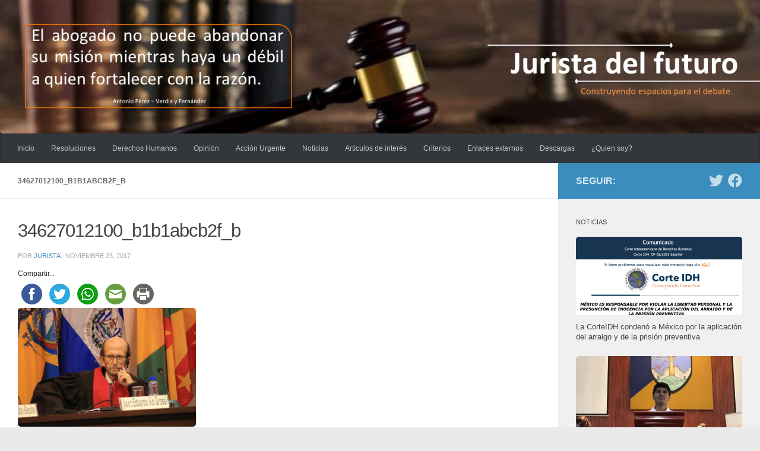

--- FILE ---
content_type: text/html; charset=UTF-8
request_url: http://juristadelfuturo.org/eduardo-ferrer-mac-gregor-poisot-mexico-elegido-presidente-la-corte-idh/34627012100_b1b1abcb2f_b/
body_size: 18727
content:
<!DOCTYPE html>
<html class="no-js" lang="es">
<head>
  <meta charset="UTF-8">
  <meta name="viewport" content="width=device-width, initial-scale=1.0">
  <link rel="profile" href="https://gmpg.org/xfn/11" />
  <link rel="pingback" href="http://juristadelfuturo.org/xmlrpc.php">

  <meta name='robots' content='index, follow, max-image-preview:large, max-snippet:-1, max-video-preview:-1' />
<script>document.documentElement.className = document.documentElement.className.replace("no-js","js");</script>

	<!-- This site is optimized with the Yoast SEO plugin v23.5 - https://yoast.com/wordpress/plugins/seo/ -->
	<title>34627012100_b1b1abcb2f_b - Jurista del futuro</title>
	<link rel="canonical" href="http://juristadelfuturo.org/eduardo-ferrer-mac-gregor-poisot-mexico-elegido-presidente-la-corte-idh/34627012100_b1b1abcb2f_b/" />
	<meta property="og:locale" content="es_ES" />
	<meta property="og:type" content="article" />
	<meta property="og:title" content="34627012100_b1b1abcb2f_b - Jurista del futuro" />
	<meta property="og:description" content="Compartir...FacebookTwitterWhatsappEmailPrint" />
	<meta property="og:url" content="http://juristadelfuturo.org/eduardo-ferrer-mac-gregor-poisot-mexico-elegido-presidente-la-corte-idh/34627012100_b1b1abcb2f_b/" />
	<meta property="og:site_name" content="Jurista del futuro" />
	<meta property="og:image" content="http://juristadelfuturo.org/eduardo-ferrer-mac-gregor-poisot-mexico-elegido-presidente-la-corte-idh/34627012100_b1b1abcb2f_b" />
	<meta property="og:image:width" content="1024" />
	<meta property="og:image:height" content="683" />
	<meta property="og:image:type" content="image/jpeg" />
	<meta name="twitter:card" content="summary_large_image" />
	<script type="application/ld+json" class="yoast-schema-graph">{"@context":"https://schema.org","@graph":[{"@type":"WebPage","@id":"http://juristadelfuturo.org/eduardo-ferrer-mac-gregor-poisot-mexico-elegido-presidente-la-corte-idh/34627012100_b1b1abcb2f_b/","url":"http://juristadelfuturo.org/eduardo-ferrer-mac-gregor-poisot-mexico-elegido-presidente-la-corte-idh/34627012100_b1b1abcb2f_b/","name":"34627012100_b1b1abcb2f_b - Jurista del futuro","isPartOf":{"@id":"http://juristadelfuturo.org/#website"},"primaryImageOfPage":{"@id":"http://juristadelfuturo.org/eduardo-ferrer-mac-gregor-poisot-mexico-elegido-presidente-la-corte-idh/34627012100_b1b1abcb2f_b/#primaryimage"},"image":{"@id":"http://juristadelfuturo.org/eduardo-ferrer-mac-gregor-poisot-mexico-elegido-presidente-la-corte-idh/34627012100_b1b1abcb2f_b/#primaryimage"},"thumbnailUrl":"http://juristadelfuturo.org/wp-content/uploads/2017/11/34627012100_b1b1abcb2f_b.jpg","datePublished":"2017-11-23T02:11:09+00:00","dateModified":"2017-11-23T02:11:09+00:00","breadcrumb":{"@id":"http://juristadelfuturo.org/eduardo-ferrer-mac-gregor-poisot-mexico-elegido-presidente-la-corte-idh/34627012100_b1b1abcb2f_b/#breadcrumb"},"inLanguage":"es","potentialAction":[{"@type":"ReadAction","target":["http://juristadelfuturo.org/eduardo-ferrer-mac-gregor-poisot-mexico-elegido-presidente-la-corte-idh/34627012100_b1b1abcb2f_b/"]}]},{"@type":"ImageObject","inLanguage":"es","@id":"http://juristadelfuturo.org/eduardo-ferrer-mac-gregor-poisot-mexico-elegido-presidente-la-corte-idh/34627012100_b1b1abcb2f_b/#primaryimage","url":"http://juristadelfuturo.org/wp-content/uploads/2017/11/34627012100_b1b1abcb2f_b.jpg","contentUrl":"http://juristadelfuturo.org/wp-content/uploads/2017/11/34627012100_b1b1abcb2f_b.jpg","width":1024,"height":683},{"@type":"BreadcrumbList","@id":"http://juristadelfuturo.org/eduardo-ferrer-mac-gregor-poisot-mexico-elegido-presidente-la-corte-idh/34627012100_b1b1abcb2f_b/#breadcrumb","itemListElement":[{"@type":"ListItem","position":1,"name":"Portada","item":"http://juristadelfuturo.org/"},{"@type":"ListItem","position":2,"name":"Eduardo Ferrer Mac-Gregor Poisot (México) es elegido Presidente de la Corte IDH","item":"http://juristadelfuturo.org/eduardo-ferrer-mac-gregor-poisot-mexico-elegido-presidente-la-corte-idh/"},{"@type":"ListItem","position":3,"name":"34627012100_b1b1abcb2f_b"}]},{"@type":"WebSite","@id":"http://juristadelfuturo.org/#website","url":"http://juristadelfuturo.org/","name":"Jurista del futuro","description":"Construyendo espacios para el debate...","potentialAction":[{"@type":"SearchAction","target":{"@type":"EntryPoint","urlTemplate":"http://juristadelfuturo.org/?s={search_term_string}"},"query-input":{"@type":"PropertyValueSpecification","valueRequired":true,"valueName":"search_term_string"}}],"inLanguage":"es"}]}</script>
	<!-- / Yoast SEO plugin. -->


<link rel='dns-prefetch' href='//w.sharethis.com' />
<link rel="alternate" type="application/rss+xml" title="Jurista del futuro &raquo; Feed" href="http://juristadelfuturo.org/feed/" />
<link rel="alternate" type="application/rss+xml" title="Jurista del futuro &raquo; Feed de los comentarios" href="http://juristadelfuturo.org/comments/feed/" />
<link rel="alternate" type="application/rss+xml" title="Jurista del futuro &raquo; Comentario 34627012100_b1b1abcb2f_b del feed" href="http://juristadelfuturo.org/eduardo-ferrer-mac-gregor-poisot-mexico-elegido-presidente-la-corte-idh/34627012100_b1b1abcb2f_b/feed/" />
		<!-- This site uses the Google Analytics by ExactMetrics plugin v8.1.0 - Using Analytics tracking - https://www.exactmetrics.com/ -->
		<!-- Nota: ExactMetrics no está actualmente configurado en este sitio. El dueño del sitio necesita identificarse usando su cuenta de Google Analytics en el panel de ajustes de ExactMetrics. -->
					<!-- No tracking code set -->
				<!-- / Google Analytics by ExactMetrics -->
		<script type="text/javascript">
/* <![CDATA[ */
window._wpemojiSettings = {"baseUrl":"https:\/\/s.w.org\/images\/core\/emoji\/15.0.3\/72x72\/","ext":".png","svgUrl":"https:\/\/s.w.org\/images\/core\/emoji\/15.0.3\/svg\/","svgExt":".svg","source":{"concatemoji":"http:\/\/juristadelfuturo.org\/wp-includes\/js\/wp-emoji-release.min.js?ver=6.6.4"}};
/*! This file is auto-generated */
!function(i,n){var o,s,e;function c(e){try{var t={supportTests:e,timestamp:(new Date).valueOf()};sessionStorage.setItem(o,JSON.stringify(t))}catch(e){}}function p(e,t,n){e.clearRect(0,0,e.canvas.width,e.canvas.height),e.fillText(t,0,0);var t=new Uint32Array(e.getImageData(0,0,e.canvas.width,e.canvas.height).data),r=(e.clearRect(0,0,e.canvas.width,e.canvas.height),e.fillText(n,0,0),new Uint32Array(e.getImageData(0,0,e.canvas.width,e.canvas.height).data));return t.every(function(e,t){return e===r[t]})}function u(e,t,n){switch(t){case"flag":return n(e,"\ud83c\udff3\ufe0f\u200d\u26a7\ufe0f","\ud83c\udff3\ufe0f\u200b\u26a7\ufe0f")?!1:!n(e,"\ud83c\uddfa\ud83c\uddf3","\ud83c\uddfa\u200b\ud83c\uddf3")&&!n(e,"\ud83c\udff4\udb40\udc67\udb40\udc62\udb40\udc65\udb40\udc6e\udb40\udc67\udb40\udc7f","\ud83c\udff4\u200b\udb40\udc67\u200b\udb40\udc62\u200b\udb40\udc65\u200b\udb40\udc6e\u200b\udb40\udc67\u200b\udb40\udc7f");case"emoji":return!n(e,"\ud83d\udc26\u200d\u2b1b","\ud83d\udc26\u200b\u2b1b")}return!1}function f(e,t,n){var r="undefined"!=typeof WorkerGlobalScope&&self instanceof WorkerGlobalScope?new OffscreenCanvas(300,150):i.createElement("canvas"),a=r.getContext("2d",{willReadFrequently:!0}),o=(a.textBaseline="top",a.font="600 32px Arial",{});return e.forEach(function(e){o[e]=t(a,e,n)}),o}function t(e){var t=i.createElement("script");t.src=e,t.defer=!0,i.head.appendChild(t)}"undefined"!=typeof Promise&&(o="wpEmojiSettingsSupports",s=["flag","emoji"],n.supports={everything:!0,everythingExceptFlag:!0},e=new Promise(function(e){i.addEventListener("DOMContentLoaded",e,{once:!0})}),new Promise(function(t){var n=function(){try{var e=JSON.parse(sessionStorage.getItem(o));if("object"==typeof e&&"number"==typeof e.timestamp&&(new Date).valueOf()<e.timestamp+604800&&"object"==typeof e.supportTests)return e.supportTests}catch(e){}return null}();if(!n){if("undefined"!=typeof Worker&&"undefined"!=typeof OffscreenCanvas&&"undefined"!=typeof URL&&URL.createObjectURL&&"undefined"!=typeof Blob)try{var e="postMessage("+f.toString()+"("+[JSON.stringify(s),u.toString(),p.toString()].join(",")+"));",r=new Blob([e],{type:"text/javascript"}),a=new Worker(URL.createObjectURL(r),{name:"wpTestEmojiSupports"});return void(a.onmessage=function(e){c(n=e.data),a.terminate(),t(n)})}catch(e){}c(n=f(s,u,p))}t(n)}).then(function(e){for(var t in e)n.supports[t]=e[t],n.supports.everything=n.supports.everything&&n.supports[t],"flag"!==t&&(n.supports.everythingExceptFlag=n.supports.everythingExceptFlag&&n.supports[t]);n.supports.everythingExceptFlag=n.supports.everythingExceptFlag&&!n.supports.flag,n.DOMReady=!1,n.readyCallback=function(){n.DOMReady=!0}}).then(function(){return e}).then(function(){var e;n.supports.everything||(n.readyCallback(),(e=n.source||{}).concatemoji?t(e.concatemoji):e.wpemoji&&e.twemoji&&(t(e.twemoji),t(e.wpemoji)))}))}((window,document),window._wpemojiSettings);
/* ]]> */
</script>
<style id='wp-emoji-styles-inline-css' type='text/css'>

	img.wp-smiley, img.emoji {
		display: inline !important;
		border: none !important;
		box-shadow: none !important;
		height: 1em !important;
		width: 1em !important;
		margin: 0 0.07em !important;
		vertical-align: -0.1em !important;
		background: none !important;
		padding: 0 !important;
	}
</style>
<link rel='stylesheet' id='wp-block-library-css' href='http://juristadelfuturo.org/wp-includes/css/dist/block-library/style.min.css?ver=6.6.4' type='text/css' media='all' />
<style id='classic-theme-styles-inline-css' type='text/css'>
/*! This file is auto-generated */
.wp-block-button__link{color:#fff;background-color:#32373c;border-radius:9999px;box-shadow:none;text-decoration:none;padding:calc(.667em + 2px) calc(1.333em + 2px);font-size:1.125em}.wp-block-file__button{background:#32373c;color:#fff;text-decoration:none}
</style>
<style id='global-styles-inline-css' type='text/css'>
:root{--wp--preset--aspect-ratio--square: 1;--wp--preset--aspect-ratio--4-3: 4/3;--wp--preset--aspect-ratio--3-4: 3/4;--wp--preset--aspect-ratio--3-2: 3/2;--wp--preset--aspect-ratio--2-3: 2/3;--wp--preset--aspect-ratio--16-9: 16/9;--wp--preset--aspect-ratio--9-16: 9/16;--wp--preset--color--black: #000000;--wp--preset--color--cyan-bluish-gray: #abb8c3;--wp--preset--color--white: #ffffff;--wp--preset--color--pale-pink: #f78da7;--wp--preset--color--vivid-red: #cf2e2e;--wp--preset--color--luminous-vivid-orange: #ff6900;--wp--preset--color--luminous-vivid-amber: #fcb900;--wp--preset--color--light-green-cyan: #7bdcb5;--wp--preset--color--vivid-green-cyan: #00d084;--wp--preset--color--pale-cyan-blue: #8ed1fc;--wp--preset--color--vivid-cyan-blue: #0693e3;--wp--preset--color--vivid-purple: #9b51e0;--wp--preset--gradient--vivid-cyan-blue-to-vivid-purple: linear-gradient(135deg,rgba(6,147,227,1) 0%,rgb(155,81,224) 100%);--wp--preset--gradient--light-green-cyan-to-vivid-green-cyan: linear-gradient(135deg,rgb(122,220,180) 0%,rgb(0,208,130) 100%);--wp--preset--gradient--luminous-vivid-amber-to-luminous-vivid-orange: linear-gradient(135deg,rgba(252,185,0,1) 0%,rgba(255,105,0,1) 100%);--wp--preset--gradient--luminous-vivid-orange-to-vivid-red: linear-gradient(135deg,rgba(255,105,0,1) 0%,rgb(207,46,46) 100%);--wp--preset--gradient--very-light-gray-to-cyan-bluish-gray: linear-gradient(135deg,rgb(238,238,238) 0%,rgb(169,184,195) 100%);--wp--preset--gradient--cool-to-warm-spectrum: linear-gradient(135deg,rgb(74,234,220) 0%,rgb(151,120,209) 20%,rgb(207,42,186) 40%,rgb(238,44,130) 60%,rgb(251,105,98) 80%,rgb(254,248,76) 100%);--wp--preset--gradient--blush-light-purple: linear-gradient(135deg,rgb(255,206,236) 0%,rgb(152,150,240) 100%);--wp--preset--gradient--blush-bordeaux: linear-gradient(135deg,rgb(254,205,165) 0%,rgb(254,45,45) 50%,rgb(107,0,62) 100%);--wp--preset--gradient--luminous-dusk: linear-gradient(135deg,rgb(255,203,112) 0%,rgb(199,81,192) 50%,rgb(65,88,208) 100%);--wp--preset--gradient--pale-ocean: linear-gradient(135deg,rgb(255,245,203) 0%,rgb(182,227,212) 50%,rgb(51,167,181) 100%);--wp--preset--gradient--electric-grass: linear-gradient(135deg,rgb(202,248,128) 0%,rgb(113,206,126) 100%);--wp--preset--gradient--midnight: linear-gradient(135deg,rgb(2,3,129) 0%,rgb(40,116,252) 100%);--wp--preset--font-size--small: 13px;--wp--preset--font-size--medium: 20px;--wp--preset--font-size--large: 36px;--wp--preset--font-size--x-large: 42px;--wp--preset--spacing--20: 0.44rem;--wp--preset--spacing--30: 0.67rem;--wp--preset--spacing--40: 1rem;--wp--preset--spacing--50: 1.5rem;--wp--preset--spacing--60: 2.25rem;--wp--preset--spacing--70: 3.38rem;--wp--preset--spacing--80: 5.06rem;--wp--preset--shadow--natural: 6px 6px 9px rgba(0, 0, 0, 0.2);--wp--preset--shadow--deep: 12px 12px 50px rgba(0, 0, 0, 0.4);--wp--preset--shadow--sharp: 6px 6px 0px rgba(0, 0, 0, 0.2);--wp--preset--shadow--outlined: 6px 6px 0px -3px rgba(255, 255, 255, 1), 6px 6px rgba(0, 0, 0, 1);--wp--preset--shadow--crisp: 6px 6px 0px rgba(0, 0, 0, 1);}:where(.is-layout-flex){gap: 0.5em;}:where(.is-layout-grid){gap: 0.5em;}body .is-layout-flex{display: flex;}.is-layout-flex{flex-wrap: wrap;align-items: center;}.is-layout-flex > :is(*, div){margin: 0;}body .is-layout-grid{display: grid;}.is-layout-grid > :is(*, div){margin: 0;}:where(.wp-block-columns.is-layout-flex){gap: 2em;}:where(.wp-block-columns.is-layout-grid){gap: 2em;}:where(.wp-block-post-template.is-layout-flex){gap: 1.25em;}:where(.wp-block-post-template.is-layout-grid){gap: 1.25em;}.has-black-color{color: var(--wp--preset--color--black) !important;}.has-cyan-bluish-gray-color{color: var(--wp--preset--color--cyan-bluish-gray) !important;}.has-white-color{color: var(--wp--preset--color--white) !important;}.has-pale-pink-color{color: var(--wp--preset--color--pale-pink) !important;}.has-vivid-red-color{color: var(--wp--preset--color--vivid-red) !important;}.has-luminous-vivid-orange-color{color: var(--wp--preset--color--luminous-vivid-orange) !important;}.has-luminous-vivid-amber-color{color: var(--wp--preset--color--luminous-vivid-amber) !important;}.has-light-green-cyan-color{color: var(--wp--preset--color--light-green-cyan) !important;}.has-vivid-green-cyan-color{color: var(--wp--preset--color--vivid-green-cyan) !important;}.has-pale-cyan-blue-color{color: var(--wp--preset--color--pale-cyan-blue) !important;}.has-vivid-cyan-blue-color{color: var(--wp--preset--color--vivid-cyan-blue) !important;}.has-vivid-purple-color{color: var(--wp--preset--color--vivid-purple) !important;}.has-black-background-color{background-color: var(--wp--preset--color--black) !important;}.has-cyan-bluish-gray-background-color{background-color: var(--wp--preset--color--cyan-bluish-gray) !important;}.has-white-background-color{background-color: var(--wp--preset--color--white) !important;}.has-pale-pink-background-color{background-color: var(--wp--preset--color--pale-pink) !important;}.has-vivid-red-background-color{background-color: var(--wp--preset--color--vivid-red) !important;}.has-luminous-vivid-orange-background-color{background-color: var(--wp--preset--color--luminous-vivid-orange) !important;}.has-luminous-vivid-amber-background-color{background-color: var(--wp--preset--color--luminous-vivid-amber) !important;}.has-light-green-cyan-background-color{background-color: var(--wp--preset--color--light-green-cyan) !important;}.has-vivid-green-cyan-background-color{background-color: var(--wp--preset--color--vivid-green-cyan) !important;}.has-pale-cyan-blue-background-color{background-color: var(--wp--preset--color--pale-cyan-blue) !important;}.has-vivid-cyan-blue-background-color{background-color: var(--wp--preset--color--vivid-cyan-blue) !important;}.has-vivid-purple-background-color{background-color: var(--wp--preset--color--vivid-purple) !important;}.has-black-border-color{border-color: var(--wp--preset--color--black) !important;}.has-cyan-bluish-gray-border-color{border-color: var(--wp--preset--color--cyan-bluish-gray) !important;}.has-white-border-color{border-color: var(--wp--preset--color--white) !important;}.has-pale-pink-border-color{border-color: var(--wp--preset--color--pale-pink) !important;}.has-vivid-red-border-color{border-color: var(--wp--preset--color--vivid-red) !important;}.has-luminous-vivid-orange-border-color{border-color: var(--wp--preset--color--luminous-vivid-orange) !important;}.has-luminous-vivid-amber-border-color{border-color: var(--wp--preset--color--luminous-vivid-amber) !important;}.has-light-green-cyan-border-color{border-color: var(--wp--preset--color--light-green-cyan) !important;}.has-vivid-green-cyan-border-color{border-color: var(--wp--preset--color--vivid-green-cyan) !important;}.has-pale-cyan-blue-border-color{border-color: var(--wp--preset--color--pale-cyan-blue) !important;}.has-vivid-cyan-blue-border-color{border-color: var(--wp--preset--color--vivid-cyan-blue) !important;}.has-vivid-purple-border-color{border-color: var(--wp--preset--color--vivid-purple) !important;}.has-vivid-cyan-blue-to-vivid-purple-gradient-background{background: var(--wp--preset--gradient--vivid-cyan-blue-to-vivid-purple) !important;}.has-light-green-cyan-to-vivid-green-cyan-gradient-background{background: var(--wp--preset--gradient--light-green-cyan-to-vivid-green-cyan) !important;}.has-luminous-vivid-amber-to-luminous-vivid-orange-gradient-background{background: var(--wp--preset--gradient--luminous-vivid-amber-to-luminous-vivid-orange) !important;}.has-luminous-vivid-orange-to-vivid-red-gradient-background{background: var(--wp--preset--gradient--luminous-vivid-orange-to-vivid-red) !important;}.has-very-light-gray-to-cyan-bluish-gray-gradient-background{background: var(--wp--preset--gradient--very-light-gray-to-cyan-bluish-gray) !important;}.has-cool-to-warm-spectrum-gradient-background{background: var(--wp--preset--gradient--cool-to-warm-spectrum) !important;}.has-blush-light-purple-gradient-background{background: var(--wp--preset--gradient--blush-light-purple) !important;}.has-blush-bordeaux-gradient-background{background: var(--wp--preset--gradient--blush-bordeaux) !important;}.has-luminous-dusk-gradient-background{background: var(--wp--preset--gradient--luminous-dusk) !important;}.has-pale-ocean-gradient-background{background: var(--wp--preset--gradient--pale-ocean) !important;}.has-electric-grass-gradient-background{background: var(--wp--preset--gradient--electric-grass) !important;}.has-midnight-gradient-background{background: var(--wp--preset--gradient--midnight) !important;}.has-small-font-size{font-size: var(--wp--preset--font-size--small) !important;}.has-medium-font-size{font-size: var(--wp--preset--font-size--medium) !important;}.has-large-font-size{font-size: var(--wp--preset--font-size--large) !important;}.has-x-large-font-size{font-size: var(--wp--preset--font-size--x-large) !important;}
:where(.wp-block-post-template.is-layout-flex){gap: 1.25em;}:where(.wp-block-post-template.is-layout-grid){gap: 1.25em;}
:where(.wp-block-columns.is-layout-flex){gap: 2em;}:where(.wp-block-columns.is-layout-grid){gap: 2em;}
:root :where(.wp-block-pullquote){font-size: 1.5em;line-height: 1.6;}
</style>
<link rel='stylesheet' id='contact-form-7-css' href='http://juristadelfuturo.org/wp-content/plugins/contact-form-7/includes/css/styles.css?ver=5.9.8' type='text/css' media='all' />
<link rel='stylesheet' id='hueman-main-style-css' href='http://juristadelfuturo.org/wp-content/themes/hueman/assets/front/css/main.min.css?ver=3.6.9' type='text/css' media='all' />
<style id='hueman-main-style-inline-css' type='text/css'>
body { font-family:Arial, sans-serif;font-size:0.75rem }@media only screen and (min-width: 720px) {
        .nav > li { font-size:0.75rem; }
      }::selection { background-color: #3b8dbd; }
::-moz-selection { background-color: #3b8dbd; }a,a>span.hu-external::after,.themeform label .required,#flexslider-featured .flex-direction-nav .flex-next:hover,#flexslider-featured .flex-direction-nav .flex-prev:hover,.post-hover:hover .post-title a,.post-title a:hover,.sidebar.s1 .post-nav li a:hover i,.content .post-nav li a:hover i,.post-related a:hover,.sidebar.s1 .widget_rss ul li a,#footer .widget_rss ul li a,.sidebar.s1 .widget_calendar a,#footer .widget_calendar a,.sidebar.s1 .alx-tab .tab-item-category a,.sidebar.s1 .alx-posts .post-item-category a,.sidebar.s1 .alx-tab li:hover .tab-item-title a,.sidebar.s1 .alx-tab li:hover .tab-item-comment a,.sidebar.s1 .alx-posts li:hover .post-item-title a,#footer .alx-tab .tab-item-category a,#footer .alx-posts .post-item-category a,#footer .alx-tab li:hover .tab-item-title a,#footer .alx-tab li:hover .tab-item-comment a,#footer .alx-posts li:hover .post-item-title a,.comment-tabs li.active a,.comment-awaiting-moderation,.child-menu a:hover,.child-menu .current_page_item > a,.wp-pagenavi a{ color: #3b8dbd; }input[type="submit"],.themeform button[type="submit"],.sidebar.s1 .sidebar-top,.sidebar.s1 .sidebar-toggle,#flexslider-featured .flex-control-nav li a.flex-active,.post-tags a:hover,.sidebar.s1 .widget_calendar caption,#footer .widget_calendar caption,.author-bio .bio-avatar:after,.commentlist li.bypostauthor > .comment-body:after,.commentlist li.comment-author-admin > .comment-body:after{ background-color: #3b8dbd; }.post-format .format-container { border-color: #3b8dbd; }.sidebar.s1 .alx-tabs-nav li.active a,#footer .alx-tabs-nav li.active a,.comment-tabs li.active a,.wp-pagenavi a:hover,.wp-pagenavi a:active,.wp-pagenavi span.current{ border-bottom-color: #3b8dbd!important; }.sidebar.s2 .post-nav li a:hover i,
.sidebar.s2 .widget_rss ul li a,
.sidebar.s2 .widget_calendar a,
.sidebar.s2 .alx-tab .tab-item-category a,
.sidebar.s2 .alx-posts .post-item-category a,
.sidebar.s2 .alx-tab li:hover .tab-item-title a,
.sidebar.s2 .alx-tab li:hover .tab-item-comment a,
.sidebar.s2 .alx-posts li:hover .post-item-title a { color: #82b965; }
.sidebar.s2 .sidebar-top,.sidebar.s2 .sidebar-toggle,.post-comments,.jp-play-bar,.jp-volume-bar-value,.sidebar.s2 .widget_calendar caption{ background-color: #82b965; }.sidebar.s2 .alx-tabs-nav li.active a { border-bottom-color: #82b965; }
.post-comments::before { border-right-color: #82b965; }
      .search-expand,
              #nav-topbar.nav-container { background-color: #000000}@media only screen and (min-width: 720px) {
                #nav-topbar .nav ul { background-color: #000000; }
              }.is-scrolled #header .nav-container.desktop-sticky,
              .is-scrolled #header .search-expand { background-color: #000000; background-color: rgba(0,0,0,0.90) }.is-scrolled .topbar-transparent #nav-topbar.desktop-sticky .nav ul { background-color: #000000; background-color: rgba(0,0,0,0.95) }#header { background-color: #33363b; }
@media only screen and (min-width: 720px) {
  #nav-header .nav ul { background-color: #33363b; }
}
        #header #nav-mobile { background-color: #33363b; }.is-scrolled #header #nav-mobile { background-color: #33363b; background-color: rgba(51,54,59,0.90) }#nav-header.nav-container, #main-header-search .search-expand { background-color: #33363b; }
@media only screen and (min-width: 720px) {
  #nav-header .nav ul { background-color: #33363b; }
}
        img { -webkit-border-radius: 5px; border-radius: 5px; }body { background-color: #eaeaea; }
</style>
<link rel='stylesheet' id='hueman-font-awesome-css' href='http://juristadelfuturo.org/wp-content/themes/hueman/assets/front/css/font-awesome.min.css?ver=3.6.9' type='text/css' media='all' />
<link rel='stylesheet' id='slb_core-css' href='http://juristadelfuturo.org/wp-content/plugins/simple-lightbox/client/css/app.css?ver=2.9.3' type='text/css' media='all' />
<link rel='stylesheet' id='simple-share-buttons-adder-ssba-css' href='http://juristadelfuturo.org/wp-content/plugins/simple-share-buttons-adder/css/ssba.css?ver=1717426986' type='text/css' media='all' />
<style id='simple-share-buttons-adder-ssba-inline-css' type='text/css'>
	.ssba {
									
									
									
									
								}
								.ssba img
								{
									width: 35px !important;
									padding: 6px;
									border:  0;
									box-shadow: none !important;
									display: inline !important;
									vertical-align: middle;
									box-sizing: unset;
								}

								.ssba-classic-2 .ssbp-text {
									display: none!important;
								}

								.ssba .fb-save
								{
								padding: 6px;
								line-height: 30px; }
								.ssba, .ssba a
								{
									text-decoration:none;
									background: none;
									
									font-size: 12px;
									
									font-weight: normal;
								}
								

			   #ssba-bar-2 .ssbp-bar-list {
					max-width: 48px !important;;
			   }
			   #ssba-bar-2 .ssbp-bar-list li a {height: 48px !important; width: 48px !important; 
				}
				#ssba-bar-2 .ssbp-bar-list li a:hover {
				}

				#ssba-bar-2 .ssbp-bar-list li a svg,
				 #ssba-bar-2 .ssbp-bar-list li a svg path, .ssbp-bar-list li a.ssbp-surfingbird span:not(.color-icon) svg polygon {line-height: 48px !important;; font-size: 18px;}
				#ssba-bar-2 .ssbp-bar-list li a:hover svg,
				 #ssba-bar-2 .ssbp-bar-list li a:hover svg path, .ssbp-bar-list li a.ssbp-surfingbird span:not(.color-icon) svg polygon {}
				#ssba-bar-2 .ssbp-bar-list li {
				margin: 0px 0!important;
				}@media only screen and ( max-width: 750px ) {
				#ssba-bar-2 {
				display: block;
				}
			}
</style>
<script id='st_insights_js' type="text/javascript" src="http://w.sharethis.com/button/st_insights.js?publisher=4d48b7c5-0ae3-43d4-bfbe-3ff8c17a8ae6&amp;product=simpleshare&amp;ver=8.5.0" id="ssba-sharethis-js"></script>
<script type="text/javascript" src="http://juristadelfuturo.org/wp-includes/js/jquery/jquery.min.js?ver=3.7.1" id="jquery-core-js"></script>
<script type="text/javascript" src="http://juristadelfuturo.org/wp-includes/js/jquery/jquery-migrate.min.js?ver=3.4.1" id="jquery-migrate-js"></script>
<link rel="https://api.w.org/" href="http://juristadelfuturo.org/wp-json/" /><link rel="alternate" title="JSON" type="application/json" href="http://juristadelfuturo.org/wp-json/wp/v2/media/1377" /><link rel="EditURI" type="application/rsd+xml" title="RSD" href="http://juristadelfuturo.org/xmlrpc.php?rsd" />
<meta name="generator" content="WordPress 6.6.4" />
<link rel='shortlink' href='http://juristadelfuturo.org/?p=1377' />
<link rel="alternate" title="oEmbed (JSON)" type="application/json+oembed" href="http://juristadelfuturo.org/wp-json/oembed/1.0/embed?url=http%3A%2F%2Fjuristadelfuturo.org%2Feduardo-ferrer-mac-gregor-poisot-mexico-elegido-presidente-la-corte-idh%2F34627012100_b1b1abcb2f_b%2F" />
<link rel="alternate" title="oEmbed (XML)" type="text/xml+oembed" href="http://juristadelfuturo.org/wp-json/oembed/1.0/embed?url=http%3A%2F%2Fjuristadelfuturo.org%2Feduardo-ferrer-mac-gregor-poisot-mexico-elegido-presidente-la-corte-idh%2F34627012100_b1b1abcb2f_b%2F&#038;format=xml" />
<script type="text/javascript">
	window._wp_rp_static_base_url = 'https://wprp.zemanta.com/static/';
	window._wp_rp_wp_ajax_url = "http://juristadelfuturo.org/wp-admin/admin-ajax.php";
	window._wp_rp_plugin_version = '3.6.4';
	window._wp_rp_post_id = '1377';
	window._wp_rp_num_rel_posts = '6';
	window._wp_rp_thumbnails = true;
	window._wp_rp_post_title = '34627012100_b1b1abcb2f_b';
	window._wp_rp_post_tags = [];
	window._wp_rp_promoted_content = true;
</script>
<link rel="stylesheet" href="http://juristadelfuturo.org/wp-content/plugins/wordpress-23-related-posts-plugin/static/themes/twocolumns.css?version=3.6.4" />


<!-- Facebook Like Thumbnail (v0.4) -->
<meta property="og:image" content="http://juristadelfuturo.org/wp-content/uploads/2017/11/34627012100_b1b1abcb2f_b.jpg" />
<!-- using attachment -->
<!-- Facebook Like Thumbnail (By Ashfame - https://github.com/ashfame/facebook-like-thumbnail) -->

    <link rel="preload" as="font" type="font/woff2" href="http://juristadelfuturo.org/wp-content/themes/hueman/assets/front/webfonts/fa-brands-400.woff2?v=5.12.1" crossorigin="anonymous"/>
    <link rel="preload" as="font" type="font/woff2" href="http://juristadelfuturo.org/wp-content/themes/hueman/assets/front/webfonts/fa-regular-400.woff2?v=5.12.1" crossorigin="anonymous"/>
    <link rel="preload" as="font" type="font/woff2" href="http://juristadelfuturo.org/wp-content/themes/hueman/assets/front/webfonts/fa-solid-900.woff2?v=5.12.1" crossorigin="anonymous"/>
  <!--[if lt IE 9]>
<script src="http://juristadelfuturo.org/wp-content/themes/hueman/assets/front/js/ie/html5shiv-printshiv.min.js"></script>
<script src="http://juristadelfuturo.org/wp-content/themes/hueman/assets/front/js/ie/selectivizr.js"></script>
<![endif]-->
<link rel="icon" href="http://juristadelfuturo.org/wp-content/uploads/2016/10/cropped-12345654_1054898931228926_39544714608708835_n-e1475514418521-45x45.jpg" sizes="32x32" />
<link rel="icon" href="http://juristadelfuturo.org/wp-content/uploads/2016/10/cropped-12345654_1054898931228926_39544714608708835_n-e1475514418521-300x300.jpg" sizes="192x192" />
<link rel="apple-touch-icon" href="http://juristadelfuturo.org/wp-content/uploads/2016/10/cropped-12345654_1054898931228926_39544714608708835_n-e1475514418521-300x300.jpg" />
<meta name="msapplication-TileImage" content="http://juristadelfuturo.org/wp-content/uploads/2016/10/cropped-12345654_1054898931228926_39544714608708835_n-e1475514418521-300x300.jpg" />
</head>

<body class="attachment attachment-template-default single single-attachment postid-1377 attachmentid-1377 attachment-jpeg wp-embed-responsive col-2cl boxed mobile-sidebar-hide-s1 header-desktop-sticky header-mobile-sticky hueman-3-6-9 unknown">
<div id="wrapper">
  <a class="screen-reader-text skip-link" href="#content">Saltar al contenido</a>
  
  <header id="header" class="main-menu-mobile-on one-mobile-menu main_menu header-ads-desktop  topbar-transparent has-header-img">
        <nav class="nav-container group mobile-menu mobile-sticky " id="nav-mobile" data-menu-id="header-1">
  <div class="mobile-title-logo-in-header"></div>
        
                    <!-- <div class="ham__navbar-toggler collapsed" aria-expanded="false">
          <div class="ham__navbar-span-wrapper">
            <span class="ham-toggler-menu__span"></span>
          </div>
        </div> -->
        <button class="ham__navbar-toggler-two collapsed" title="Menu" aria-expanded="false">
          <span class="ham__navbar-span-wrapper">
            <span class="line line-1"></span>
            <span class="line line-2"></span>
            <span class="line line-3"></span>
          </span>
        </button>
            
      <div class="nav-text"></div>
      <div class="nav-wrap container">
                  <ul class="nav container-inner group mobile-search">
                            <li>
                  <form role="search" method="get" class="search-form" action="http://juristadelfuturo.org/">
				<label>
					<span class="screen-reader-text">Buscar:</span>
					<input type="search" class="search-field" placeholder="Buscar &hellip;" value="" name="s" />
				</label>
				<input type="submit" class="search-submit" value="Buscar" />
			</form>                </li>
                      </ul>
                <ul id="menu-menu-1" class="nav container-inner group"><li id="menu-item-13" class="menu-item menu-item-type-custom menu-item-object-custom menu-item-home menu-item-13"><a href="http://juristadelfuturo.org/">Inicio</a></li>
<li id="menu-item-21" class="menu-item menu-item-type-taxonomy menu-item-object-category menu-item-21"><a href="http://juristadelfuturo.org/category/resoluciones/">Resoluciones</a></li>
<li id="menu-item-15" class="menu-item menu-item-type-taxonomy menu-item-object-category menu-item-15"><a href="http://juristadelfuturo.org/category/derechos-humanos/">Derechos Humanos</a></li>
<li id="menu-item-22" class="menu-item menu-item-type-taxonomy menu-item-object-category menu-item-22"><a href="http://juristadelfuturo.org/category/opinion/">Opinión</a></li>
<li id="menu-item-24" class="menu-item menu-item-type-taxonomy menu-item-object-category menu-item-24"><a href="http://juristadelfuturo.org/category/accion-urgente/">Acción Urgente</a></li>
<li id="menu-item-16" class="menu-item menu-item-type-taxonomy menu-item-object-category menu-item-16"><a href="http://juristadelfuturo.org/category/noticias/">Noticias</a></li>
<li id="menu-item-2246" class="menu-item menu-item-type-taxonomy menu-item-object-category menu-item-2246"><a href="http://juristadelfuturo.org/category/articulos-de-interes/">Artículos de interés</a></li>
<li id="menu-item-1365" class="menu-item menu-item-type-taxonomy menu-item-object-category menu-item-1365"><a href="http://juristadelfuturo.org/category/criterios/">Criterios</a></li>
<li id="menu-item-1860" class="menu-item menu-item-type-post_type menu-item-object-page menu-item-1860"><a href="http://juristadelfuturo.org/enlaces-de-interes/">Enlaces externos</a></li>
<li id="menu-item-3916" class="menu-item menu-item-type-post_type menu-item-object-page menu-item-3916"><a href="http://juristadelfuturo.org/descargas/">Descargas</a></li>
<li id="menu-item-1862" class="menu-item menu-item-type-post_type menu-item-object-page menu-item-1862"><a href="http://juristadelfuturo.org/quien-soy/">¿Quien soy?</a></li>
</ul>      </div>
</nav><!--/#nav-topbar-->  
  
  <div class="container group">
        <div class="container-inner">

                <div id="header-image-wrap">
              <div class="group hu-pad central-header-zone">
                                                  </div>

              <a href="http://juristadelfuturo.org/" rel="home"><img src="http://juristadelfuturo.org/wp-content/uploads/2019/09/Jf_banner.png" width="1500" height="264" alt="" class="new-site-image" srcset="http://juristadelfuturo.org/wp-content/uploads/2019/09/Jf_banner.png 1500w, http://juristadelfuturo.org/wp-content/uploads/2019/09/Jf_banner-300x53.png 300w, http://juristadelfuturo.org/wp-content/uploads/2019/09/Jf_banner-768x135.png 768w, http://juristadelfuturo.org/wp-content/uploads/2019/09/Jf_banner-1024x180.png 1024w" sizes="(max-width: 1500px) 100vw, 1500px" decoding="async" fetchpriority="high" /></a>          </div>
      
                <nav class="nav-container group desktop-menu " id="nav-header" data-menu-id="header-2">
    <div class="nav-text"><!-- put your mobile menu text here --></div>

  <div class="nav-wrap container">
        <ul id="menu-menu-2" class="nav container-inner group"><li class="menu-item menu-item-type-custom menu-item-object-custom menu-item-home menu-item-13"><a href="http://juristadelfuturo.org/">Inicio</a></li>
<li class="menu-item menu-item-type-taxonomy menu-item-object-category menu-item-21"><a href="http://juristadelfuturo.org/category/resoluciones/">Resoluciones</a></li>
<li class="menu-item menu-item-type-taxonomy menu-item-object-category menu-item-15"><a href="http://juristadelfuturo.org/category/derechos-humanos/">Derechos Humanos</a></li>
<li class="menu-item menu-item-type-taxonomy menu-item-object-category menu-item-22"><a href="http://juristadelfuturo.org/category/opinion/">Opinión</a></li>
<li class="menu-item menu-item-type-taxonomy menu-item-object-category menu-item-24"><a href="http://juristadelfuturo.org/category/accion-urgente/">Acción Urgente</a></li>
<li class="menu-item menu-item-type-taxonomy menu-item-object-category menu-item-16"><a href="http://juristadelfuturo.org/category/noticias/">Noticias</a></li>
<li class="menu-item menu-item-type-taxonomy menu-item-object-category menu-item-2246"><a href="http://juristadelfuturo.org/category/articulos-de-interes/">Artículos de interés</a></li>
<li class="menu-item menu-item-type-taxonomy menu-item-object-category menu-item-1365"><a href="http://juristadelfuturo.org/category/criterios/">Criterios</a></li>
<li class="menu-item menu-item-type-post_type menu-item-object-page menu-item-1860"><a href="http://juristadelfuturo.org/enlaces-de-interes/">Enlaces externos</a></li>
<li class="menu-item menu-item-type-post_type menu-item-object-page menu-item-3916"><a href="http://juristadelfuturo.org/descargas/">Descargas</a></li>
<li class="menu-item menu-item-type-post_type menu-item-object-page menu-item-1862"><a href="http://juristadelfuturo.org/quien-soy/">¿Quien soy?</a></li>
</ul>  </div>
</nav><!--/#nav-header-->      
    </div><!--/.container-inner-->
      </div><!--/.container-->

</header><!--/#header-->
  
  <div class="container" id="page">
    <div class="container-inner">
            <div class="main">
        <div class="main-inner group">
          
              <section class="content" id="content">
              <div class="page-title hu-pad group">
          	        <h1>34627012100_b1b1abcb2f_b</h1>
    	
    </div><!--/.page-title-->
          <div class="hu-pad group">
              <article class="post-1377 attachment type-attachment status-inherit hentry">
    <div class="post-inner group">

      <h1 class="post-title entry-title">34627012100_b1b1abcb2f_b</h1>
  <p class="post-byline">
       por     <span class="vcard author">
       <span class="fn"><a href="http://juristadelfuturo.org/author/jurista/" title="Entradas de Jurista" rel="author">Jurista</a></span>
     </span>
     &middot;
                                            <time class="published" datetime="2017-11-23T02:11:09-06:00">noviembre 23, 2017</time>
                      </p>

                                
      <div class="clear"></div>

      <div class="entry themeform">
        <div class="entry-inner">
          <!-- Simple Share Buttons Adder (8.5.0) simplesharebuttons.com --><div class="ssba-classic-2 ssba ssbp-wrap alignleft ssbp--theme-1"><div style="text-align:left"><span class="ssba-share-text">Compartir...</span><br/><a data-site="facebook" class="ssba_facebook_share ssba_share_link" href="https://www.facebook.com/sharer.php?t=34627012100_b1b1abcb2f_b&u=http://juristadelfuturo.org/eduardo-ferrer-mac-gregor-poisot-mexico-elegido-presidente-la-corte-idh/34627012100_b1b1abcb2f_b/"  target=_blank  style="color:; background-color: ; height: 48px; width: 48px; " ><img decoding="async" src="http://juristadelfuturo.org/wp-content/plugins/simple-share-buttons-adder/buttons/somacro/facebook.png" style="width: 35px;" title="facebook" class="ssba ssba-img" alt="Share on facebook" /><div title="Facebook" class="ssbp-text">Facebook</div></a><a data-site="twitter" class="ssba_twitter_share ssba_share_link" href="https://twitter.com/intent/tweet?text=34627012100_b1b1abcb2f_b&url=http://juristadelfuturo.org/eduardo-ferrer-mac-gregor-poisot-mexico-elegido-presidente-la-corte-idh/34627012100_b1b1abcb2f_b/&via="  target=_blank  style="color:; background-color: ; height: 48px; width: 48px; " ><img decoding="async" src="http://juristadelfuturo.org/wp-content/plugins/simple-share-buttons-adder/buttons/somacro/twitter.png" style="width: 35px;" title="twitter" class="ssba ssba-img" alt="Share on twitter" /><div title="Twitter" class="ssbp-text">Twitter</div></a><a data-site="whatsapp" class="ssba_whatsapp_share ssba_share_link" href="https://web.whatsapp.com/send?text=http://juristadelfuturo.org/eduardo-ferrer-mac-gregor-poisot-mexico-elegido-presidente-la-corte-idh/34627012100_b1b1abcb2f_b/"  target=_blank  style="color:; background-color: ; height: 48px; width: 48px; " ><img decoding="async" src="http://juristadelfuturo.org/wp-content/plugins/simple-share-buttons-adder/buttons/somacro/whatsapp.png" style="width: 35px;" title="whatsapp" class="ssba ssba-img" alt="Share on whatsapp" /><div title="Whatsapp" class="ssbp-text">Whatsapp</div></a><a data-site="email" class="ssba_email_share ssba_share_link" href="mailto:?subject=34627012100_b1b1abcb2f_b&body=http://juristadelfuturo.org/eduardo-ferrer-mac-gregor-poisot-mexico-elegido-presidente-la-corte-idh/34627012100_b1b1abcb2f_b/"  target=_blank  style="color:; background-color: ; height: 48px; width: 48px; " ><img decoding="async" src="http://juristadelfuturo.org/wp-content/plugins/simple-share-buttons-adder/buttons/somacro/email.png" style="width: 35px;" title="email" class="ssba ssba-img" alt="Share on email" /><div title="Email" class="ssbp-text">Email</div></a><a data-site="print" class="ssba_print_share ssba_share_link" href="#"  target=_blank  style="color:; background-color: ; height: 48px; width: 48px; " onclick="window.print()"><img decoding="async" src="http://juristadelfuturo.org/wp-content/plugins/simple-share-buttons-adder/buttons/somacro/print.png" style="width: 35px;" title="print" class="ssba ssba-img" alt="Share on print" /><div title="Print" class="ssbp-text">Print</div></a></div></div><p class="attachment"><a href="http://juristadelfuturo.org/wp-content/uploads/2017/11/34627012100_b1b1abcb2f_b.jpg" data-slb-active="1" data-slb-asset="845660252" data-slb-internal="0" data-slb-group="1377"><img decoding="async" width="300" height="200" src="http://juristadelfuturo.org/wp-content/uploads/2017/11/34627012100_b1b1abcb2f_b-300x200.jpg" class="attachment-medium size-medium" alt="" srcset="http://juristadelfuturo.org/wp-content/uploads/2017/11/34627012100_b1b1abcb2f_b-300x200.jpg 300w, http://juristadelfuturo.org/wp-content/uploads/2017/11/34627012100_b1b1abcb2f_b-768x512.jpg 768w, http://juristadelfuturo.org/wp-content/uploads/2017/11/34627012100_b1b1abcb2f_b.jpg 1024w" sizes="(max-width: 300px) 100vw, 300px" /></a></p>
          <nav class="pagination group">
                      </nav><!--/.pagination-->
        </div>

        
        <div class="clear"></div>
      </div><!--/.entry-->

    </div><!--/.post-inner-->
  </article><!--/.post-->

<div class="clear"></div>



	<ul class="post-nav group">
		<li class="next"></li>
		<li class="previous"><a href="http://juristadelfuturo.org/eduardo-ferrer-mac-gregor-poisot-mexico-elegido-presidente-la-corte-idh/" rel="prev"><i class="fas fa-chevron-left"></i><strong>Historia previa</strong> <span>Eduardo Ferrer Mac-Gregor Poisot (México) es elegido Presidente de la Corte IDH</span></a></li>
	</ul>



<section id="comments" class="themeform">

	
					<!-- comments open, no comments -->
		
	
		<div id="respond" class="comment-respond">
		<h3 id="reply-title" class="comment-reply-title">Deja una respuesta <small><a rel="nofollow" id="cancel-comment-reply-link" href="/eduardo-ferrer-mac-gregor-poisot-mexico-elegido-presidente-la-corte-idh/34627012100_b1b1abcb2f_b/#respond" style="display:none;">Cancelar la respuesta</a></small></h3><form action="http://juristadelfuturo.org/wp-comments-post.php" method="post" id="commentform" class="comment-form"><p class="comment-notes"><span id="email-notes">Tu dirección de correo electrónico no será publicada.</span> <span class="required-field-message">Los campos obligatorios están marcados con <span class="required">*</span></span></p><p class="comment-form-comment"><label for="comment">Comentario <span class="required">*</span></label> <textarea id="comment" name="comment" cols="45" rows="8" maxlength="65525" required="required"></textarea></p><p class="comment-form-author"><label for="author">Nombre <span class="required">*</span></label> <input id="author" name="author" type="text" value="" size="30" maxlength="245" autocomplete="name" required="required" /></p>
<p class="comment-form-email"><label for="email">Correo electrónico <span class="required">*</span></label> <input id="email" name="email" type="text" value="" size="30" maxlength="100" aria-describedby="email-notes" autocomplete="email" required="required" /></p>
<p class="comment-form-url"><label for="url">Web</label> <input id="url" name="url" type="text" value="" size="30" maxlength="200" autocomplete="url" /></p>
<p class="comment-form-cookies-consent"><input id="wp-comment-cookies-consent" name="wp-comment-cookies-consent" type="checkbox" value="yes" /> <label for="wp-comment-cookies-consent">Guarda mi nombre, correo electrónico y web en este navegador para la próxima vez que comente.</label></p>
<p class="form-submit"><input name="submit" type="submit" id="submit" class="submit" value="Publicar el comentario" /> <input type='hidden' name='comment_post_ID' value='1377' id='comment_post_ID' />
<input type='hidden' name='comment_parent' id='comment_parent' value='0' />
</p><p style="display: none;"><input type="hidden" id="akismet_comment_nonce" name="akismet_comment_nonce" value="d735248fa1" /></p><p style="display: none !important;" class="akismet-fields-container" data-prefix="ak_"><label>&#916;<textarea name="ak_hp_textarea" cols="45" rows="8" maxlength="100"></textarea></label><input type="hidden" id="ak_js_1" name="ak_js" value="74"/><script>document.getElementById( "ak_js_1" ).setAttribute( "value", ( new Date() ).getTime() );</script></p></form>	</div><!-- #respond -->
	
</section><!--/#comments-->          </div><!--/.hu-pad-->
        </section><!--/.content-->
          

	<div class="sidebar s1 collapsed" data-position="right" data-layout="col-2cl" data-sb-id="s1">

		<button class="sidebar-toggle" title="Amplia la barra lateral"><i class="fas sidebar-toggle-arrows"></i></button>

		<div class="sidebar-content">

			           			<div class="sidebar-top group">
                        <p>Seguir: </p>                    <ul class="social-links"><li><a rel="nofollow noopener noreferrer" class="social-tooltip"  title="Sígueme" aria-label="Sígueme" href="https://twitter.com/Jurista_fx" target="_blank"  style="color:rgba(255,255,255,0.7)"><i class="fab fa-twitter"></i></a></li><li><a rel="nofollow noopener noreferrer" class="social-tooltip"  title="Dale like" aria-label="Dale like" href="http://www.facebook.com/juristafx" target="_blank"  style="color:rgba(255,255,255,0.7)"><i class="fab fa-facebook"></i></a></li></ul>  			</div>
			
			
			
			<div id="alxposts-3" class="widget widget_hu_posts">
<h3 class="widget-title">Noticias</h3>
	
	<ul class="alx-posts group thumbs-enabled">
    				<li>

						<div class="post-item-thumbnail">
				<a href="http://juristadelfuturo.org/la-corteidh-condeno-a-mexico-por-la-aplicacion-del-arraigo-y-de-la-prision-preventiva/">
					<img width="520" height="245" src="http://juristadelfuturo.org/wp-content/uploads/2023/01/CorteIDH_MEXICO-520x245.png" class="attachment-thumb-medium size-thumb-medium wp-post-image" alt="" decoding="async" loading="lazy" />																			</a>
			</div>
			
			<div class="post-item-inner group">
								<p class="post-item-title"><a href="http://juristadelfuturo.org/la-corteidh-condeno-a-mexico-por-la-aplicacion-del-arraigo-y-de-la-prision-preventiva/" rel="bookmark" title="Enlace permanente a La CorteIDH condenó a México por la aplicación del arraigo y de la prisión preventiva">La CorteIDH condenó a México por la aplicación del arraigo y de la prisión preventiva</a></p>
							</div>

		</li>
				<li>

						<div class="post-item-thumbnail">
				<a href="http://juristadelfuturo.org/pjf-ampara-a-joven-indigena-la-educacion-superior-debe-ser-gratuita/">
					<img width="520" height="245" src="http://juristadelfuturo.org/wp-content/uploads/2022/10/Premio_Nal-e1665010323637-520x245.jpg" class="attachment-thumb-medium size-thumb-medium wp-post-image" alt="" decoding="async" loading="lazy" />																			</a>
			</div>
			
			<div class="post-item-inner group">
								<p class="post-item-title"><a href="http://juristadelfuturo.org/pjf-ampara-a-joven-indigena-la-educacion-superior-debe-ser-gratuita/" rel="bookmark" title="Enlace permanente a PJF ampara a Joven indígena: la educación superior debe ser gratuita">PJF ampara a Joven indígena: la educación superior debe ser gratuita</a></p>
							</div>

		</li>
				<li>

						<div class="post-item-thumbnail">
				<a href="http://juristadelfuturo.org/es-importante-establecer-una-teoria-del-caso-e-alejandro-gracia-s/">
					<img width="520" height="245" src="http://juristadelfuturo.org/wp-content/uploads/2022/07/Imagenes-Destacadas-4-e1658331592354-520x245.png" class="attachment-thumb-medium size-thumb-medium wp-post-image" alt="" decoding="async" loading="lazy" />																			</a>
			</div>
			
			<div class="post-item-inner group">
								<p class="post-item-title"><a href="http://juristadelfuturo.org/es-importante-establecer-una-teoria-del-caso-e-alejandro-gracia-s/" rel="bookmark" title="Enlace permanente a Es importante establecer una teoría del caso | E. Alejandro  Gracia S.">Es importante establecer una teoría del caso | E. Alejandro  Gracia S.</a></p>
							</div>

		</li>
				<li>

						<div class="post-item-thumbnail">
				<a href="http://juristadelfuturo.org/pjf-concede-amparo-contra-desaparicion-del-comite-de-participacion-ciudadana-de-oaxaca/">
					<img width="520" height="245" src="http://juristadelfuturo.org/wp-content/uploads/2022/08/Opinion_jf-2-e1660101655315-520x245.png" class="attachment-thumb-medium size-thumb-medium wp-post-image" alt="" decoding="async" loading="lazy" />																			</a>
			</div>
			
			<div class="post-item-inner group">
								<p class="post-item-title"><a href="http://juristadelfuturo.org/pjf-concede-amparo-contra-desaparicion-del-comite-de-participacion-ciudadana-de-oaxaca/" rel="bookmark" title="Enlace permanente a PJF concede amparo contra desaparición del Comité de Participación Ciudadana de Oaxaca">PJF concede amparo contra desaparición del Comité de Participación Ciudadana de Oaxaca</a></p>
							</div>

		</li>
				<li>

						<div class="post-item-thumbnail">
				<a href="http://juristadelfuturo.org/el-caso-de-la-jueza-oaxaquena-erika-rodriguez-llega-a-la-cidh/">
					<img width="520" height="245" src="http://juristadelfuturo.org/wp-content/uploads/2022/06/Erika_JuezOax-e1655836974790-520x245.jpg" class="attachment-thumb-medium size-thumb-medium wp-post-image" alt="" decoding="async" loading="lazy" />																			</a>
			</div>
			
			<div class="post-item-inner group">
								<p class="post-item-title"><a href="http://juristadelfuturo.org/el-caso-de-la-jueza-oaxaquena-erika-rodriguez-llega-a-la-cidh/" rel="bookmark" title="Enlace permanente a El caso de la jueza Oaxaqueña Erika Rodriguez llega a la CIDH">El caso de la jueza Oaxaqueña Erika Rodriguez llega a la CIDH</a></p>
							</div>

		</li>
				    	</ul><!--/.alx-posts-->

</div>
<div id="alxtabs-2" class="widget widget_hu_tabs">
<h3 class="widget-title">También puedes leer&#8230;</h3><ul class="alx-tabs-nav group tab-count-2"><li class="alx-tab tab-recent"><a href="#tab-recent-2" title="Entradas recientes"><i class="far fa-clock"></i><span>Entradas recientes</span></a></li><li class="alx-tab tab-popular"><a href="#tab-popular-2" title="Populares"><i class="fas fa-star"></i><span>Populares</span></a></li></ul>
	<div class="alx-tabs-container">


		
			
			<ul id="tab-recent-2" class="alx-tab group ">
        								<li>

					
					<div class="tab-item-inner group">
												<p class="tab-item-title"><a href="http://juristadelfuturo.org/la-improcedencia-del-juicio-de-amparo-contra-reformas-a-la-constitucion/" rel="bookmark" title="Enlace permanente a La improcedencia del juicio de amparo contra reformas a la Constitución">La improcedencia del juicio de amparo contra reformas a la Constitución</a></p>
											</div>

				</li>
								<li>

					
					<div class="tab-item-inner group">
												<p class="tab-item-title"><a href="http://juristadelfuturo.org/alcances-del-derecho-humano-al-nombre/" rel="bookmark" title="Enlace permanente a Contenido y alcances del Derecho Humano al nombre">Contenido y alcances del Derecho Humano al nombre</a></p>
											</div>

				</li>
								<li>

					
					<div class="tab-item-inner group">
												<p class="tab-item-title"><a href="http://juristadelfuturo.org/la-obligacion-de-publicar-las-versiones-publicas-de-todas-las-sentencias-en-mexico-tesis-1a-xliv-2021-10a/" rel="bookmark" title="Enlace permanente a La obligación de publicar las versiones públicas de todas las sentencias en México. Tesis 1a. XLIV/2021 (10a.)">La obligación de publicar las versiones públicas de todas las sentencias en México. Tesis 1a. XLIV/2021 (10a.)</a></p>
											</div>

				</li>
								<li>

					
					<div class="tab-item-inner group">
												<p class="tab-item-title"><a href="http://juristadelfuturo.org/formas-de-conduccion-del-imputado-al-proceso/" rel="bookmark" title="Enlace permanente a Formas de conducción del imputado al proceso">Formas de conducción del imputado al proceso</a></p>
											</div>

				</li>
								<li>

					
					<div class="tab-item-inner group">
												<p class="tab-item-title"><a href="http://juristadelfuturo.org/el-concepto-de-actos-de-autoridad-para-efectos-del-juicio-de-amparo/" rel="bookmark" title="Enlace permanente a El concepto de actos de autoridad para efectos del juicio de amparo">El concepto de actos de autoridad para efectos del juicio de amparo</a></p>
											</div>

				</li>
								<li>

					
					<div class="tab-item-inner group">
												<p class="tab-item-title"><a href="http://juristadelfuturo.org/la-necesidad-de-cautela-como-requisito-para-librar-una-orden-de-aprehension/" rel="bookmark" title="Enlace permanente a La “necesidad de cautela” como requisito para librar una orden de aprehensión. Tesis 1a./J. 20/2020 (10a.)">La “necesidad de cautela” como requisito para librar una orden de aprehensión. Tesis 1a./J. 20/2020 (10a.)</a></p>
											</div>

				</li>
								<li>

					
					<div class="tab-item-inner group">
												<p class="tab-item-title"><a href="http://juristadelfuturo.org/los-alimentos-como-institucion-de-orden-publico/" rel="bookmark" title="Enlace permanente a Los alimentos como institución de orden público">Los alimentos como institución de orden público</a></p>
											</div>

				</li>
								<li>

					
					<div class="tab-item-inner group">
												<p class="tab-item-title"><a href="http://juristadelfuturo.org/el-procedimiento-abreviado-en-el-proceso-penal-en-mexico/" rel="bookmark" title="Enlace permanente a El procedimiento abreviado en el proceso penal en México">El procedimiento abreviado en el proceso penal en México</a></p>
											</div>

				</li>
								<li>

					
					<div class="tab-item-inner group">
												<p class="tab-item-title"><a href="http://juristadelfuturo.org/el-analisis-judicial-de-la-suastica-o-cruz-esvastica/" rel="bookmark" title="Enlace permanente a El análisis judicial de la suástica o cruz esvástica">El análisis judicial de la suástica o cruz esvástica</a></p>
											</div>

				</li>
								<li>

					
					<div class="tab-item-inner group">
												<p class="tab-item-title"><a href="http://juristadelfuturo.org/el-tope-maximo-en-las-pensiones-de-vejez-del-seguro-social-tesis-2a-j-164-2019-10a/" rel="bookmark" title="Enlace permanente a El tope máximo en las pensiones de vejez del Seguro Social. Tesis 2a./J. 164/2019 (10a.)">El tope máximo en las pensiones de vejez del Seguro Social. Tesis 2a./J. 164/2019 (10a.)</a></p>
											</div>

				</li>
								        			</ul><!--/.alx-tab-->

		

		
						<ul id="tab-popular-2" class="alx-tab group ">
        								<li>

					
					<div class="tab-item-inner group">
												<p class="tab-item-title"><a href="http://juristadelfuturo.org/beneficios-preliberacionales-del-nuevo-sistema-de-justicia-son-aplicables-a-sentenciados-del-sistema-tradicional/" rel="bookmark" title="Enlace permanente a Beneficios preliberacionales del nuevo sistema de justicia son aplicables a sentenciados del sistema tradicional">Beneficios preliberacionales del nuevo sistema de justicia son aplicables a sentenciados del sistema tradicional</a></p>
											</div>

				</li>
								<li>

					
					<div class="tab-item-inner group">
												<p class="tab-item-title"><a href="http://juristadelfuturo.org/impugnacion-de-las-omisiones-del-ministerio-publico-en-la-etapa-de-investigacion/" rel="bookmark" title="Enlace permanente a Impugnación de las omisiones del Ministerio Publico en la etapa de investigación">Impugnación de las omisiones del Ministerio Publico en la etapa de investigación</a></p>
											</div>

				</li>
								<li>

					
					<div class="tab-item-inner group">
												<p class="tab-item-title"><a href="http://juristadelfuturo.org/reformas-en-materia-de-divorcio-en-oaxaca/" rel="bookmark" title="Enlace permanente a Reformas en materia de divorcio en el Estado de Oaxaca">Reformas en materia de divorcio en el Estado de Oaxaca</a></p>
											</div>

				</li>
								<li>

					
					<div class="tab-item-inner group">
												<p class="tab-item-title"><a href="http://juristadelfuturo.org/jurisprudencias-y-tesis-aisladas-publicadas-el-10-de-agosto-de-2018/" rel="bookmark" title="Enlace permanente a Jurisprudencias y Tesis Aisladas publicadas el 10 de agosto de 2018">Jurisprudencias y Tesis Aisladas publicadas el 10 de agosto de 2018</a></p>
											</div>

				</li>
								<li>

					
					<div class="tab-item-inner group">
												<p class="tab-item-title"><a href="http://juristadelfuturo.org/lineamientos-y-formatos-del-informe-policial-homologado-iph/" rel="bookmark" title="Enlace permanente a Lineamientos y formatos del Informe Policial Homologado (IPH)">Lineamientos y formatos del Informe Policial Homologado (IPH)</a></p>
											</div>

				</li>
								<li>

					
					<div class="tab-item-inner group">
												<p class="tab-item-title"><a href="http://juristadelfuturo.org/distribucion-del-ramo-28-a-municipios-de-oaxaca-en-2018/" rel="bookmark" title="Enlace permanente a Distribución del ramo 28 a Municipios de Oaxaca en 2018">Distribución del ramo 28 a Municipios de Oaxaca en 2018</a></p>
											</div>

				</li>
								<li>

					
					<div class="tab-item-inner group">
												<p class="tab-item-title"><a href="http://juristadelfuturo.org/que-es-la-suspension-condicional-del-proceso/" rel="bookmark" title="Enlace permanente a ¿Que es la Suspensión Condicional del Proceso?">¿Que es la Suspensión Condicional del Proceso?</a></p>
											</div>

				</li>
								<li>

					
					<div class="tab-item-inner group">
												<p class="tab-item-title"><a href="http://juristadelfuturo.org/la-etapa-intermedia-en-el-sistema-de-justicia-penal/" rel="bookmark" title="Enlace permanente a La etapa intermedia en el Sistema de Justicia Penal">La etapa intermedia en el Sistema de Justicia Penal</a></p>
											</div>

				</li>
								<li>

					
					<div class="tab-item-inner group">
												<p class="tab-item-title"><a href="http://juristadelfuturo.org/protocolo-nacional-de-actuacion-primer-respondiente/" rel="bookmark" title="Enlace permanente a Protocolo Nacional de Actuación. Primer Respondiente">Protocolo Nacional de Actuación. Primer Respondiente</a></p>
											</div>

				</li>
								<li>

					
					<div class="tab-item-inner group">
												<p class="tab-item-title"><a href="http://juristadelfuturo.org/las-etapas-de-un-proceso-en-el-sistema-de-justiciapenal/" rel="bookmark" title="Enlace permanente a Las etapas de un proceso en el Sistema de #JusticiaPenal">Las etapas de un proceso en el Sistema de #JusticiaPenal</a></p>
											</div>

				</li>
								        			</ul><!--/.alx-tab-->

		

		
			</div>

</div>

		</div><!--/.sidebar-content-->

	</div><!--/.sidebar-->

	

        </div><!--/.main-inner-->
      </div><!--/.main-->
    </div><!--/.container-inner-->
  </div><!--/.container-->
    <footer id="footer">

    
    
        <section class="container" id="footer-widgets">
          <div class="container-inner">

            <div class="hu-pad group">

                                <div class="footer-widget-1 grid one-third ">
                    <div id="custom_html-2" class="widget_text widget widget_custom_html"><h3 class="widget-title">Enlaces de Interés Internacionales</h3><div class="textwidget custom-html-widget"><ul>
 	<li><strong><span style="color: #ff0000;"><a href="http://www.un.org/es/about-un/"><span style="color: #0000ff;">- Organización de las Naciones Unidas</span></a></span></strong></li>
 	<li><strong><span style="color: #ff0000;"><a href="http://www.corteidh.or.cr/"><span style="color: #0000ff;">- Corte Interamericana de Derechos Humanos</span></a></span></strong></li>
 	<li><strong><span style="color: #0000ff;"><a href="http://www.oas.org/es/cidh/"><span style="color: #0000ff;">- Comisión Interamericana de derechos Humanos</span></a></span></strong></li>
 	<li><strong><span style="color: #0000ff;"><a href="http://www.un.org/es/icj/"><span style="color: #0000ff;">- Corte Internacional de Justicia</span></a></span></strong></li>
</ul></div></div>                  </div>
                                <div class="footer-widget-2 grid one-third ">
                    <div id="custom_html-5" class="widget_text widget widget_custom_html"><h3 class="widget-title">Enlaces de Interés Nacionales</h3><div class="textwidget custom-html-widget"><ul>
 	<li>
<h5><a href="https://www.scjn.gob.mx/"><strong><span style="color: #0000ff;">- Suprema Corte de Justicia de la Nación</span></strong></a></h5>
</li>
 	<li>
<h5><a href="http://www.cjf.gob.mx/"><strong><span style="color: #0000ff;">- Consejo de la Judicatura Federal</span></strong></a></h5>
</li>
 	<li>
<h5><a href="http://www.trife.gob.mx/"><strong><span style="color: #0000ff;">- Tribunal Electoral del Poder Judicial de la Federación</span></strong></a></h5>
</li>
 	<li>
<h5><a href="http://www.cndh.org.mx/"><strong><span style="color: #0000ff;">- Comisión Nacional de Derechos Humanos</span></strong></a></h5>
</li>
</ul></div></div>                  </div>
                                <div class="footer-widget-3 grid one-third last">
                    <div id="custom_html-6" class="widget_text widget widget_custom_html"><h3 class="widget-title">Buscadores de Jurisprudencia</h3><div class="textwidget custom-html-widget"><h5><a href="http://www.corteidh.or.cr/cf/jurisprudencia2/"><span style="color: #0000ff;"><strong>- Buscador Jurídico Avanzado en Materia de Derechos Humanos</strong></span></a></h5>
<h5><a href="https://europa.eu/european-union/law/find-case-law_es"><span style="color: #0000ff;"><strong>- Jurisprudencia del Tribunal de Justicia de la Unión Europea</strong></span></a></h5>
<h5><a href="https://sjf.scjn.gob.mx/sjfsist/Paginas/tesis.aspx"><span style="color: #0000ff;"><strong>- Semanario Judicial de la Federación</strong></span></a></h5>
<h5><a href="http://sitios.te.gob.mx/ius_electoral/"><span style="color: #0000ff;"><strong>- IUS Electoral</strong></span></a></h5></div></div>                  </div>
              
            </div><!--/.hu-pad-->

          </div><!--/.container-inner-->
        </section><!--/.container-->

    
          <nav class="nav-container group" id="nav-footer" data-menu-id="footer-3" data-menu-scrollable="false">
                      <!-- <div class="ham__navbar-toggler collapsed" aria-expanded="false">
          <div class="ham__navbar-span-wrapper">
            <span class="ham-toggler-menu__span"></span>
          </div>
        </div> -->
        <button class="ham__navbar-toggler-two collapsed" title="Menu" aria-expanded="false">
          <span class="ham__navbar-span-wrapper">
            <span class="line line-1"></span>
            <span class="line line-2"></span>
            <span class="line line-3"></span>
          </span>
        </button>
                    <div class="nav-text"></div>
        <div class="nav-wrap">
          <ul id="menu-menu-3" class="nav container group"><li class="menu-item menu-item-type-custom menu-item-object-custom menu-item-home menu-item-13"><a href="http://juristadelfuturo.org/">Inicio</a></li>
<li class="menu-item menu-item-type-taxonomy menu-item-object-category menu-item-21"><a href="http://juristadelfuturo.org/category/resoluciones/">Resoluciones</a></li>
<li class="menu-item menu-item-type-taxonomy menu-item-object-category menu-item-15"><a href="http://juristadelfuturo.org/category/derechos-humanos/">Derechos Humanos</a></li>
<li class="menu-item menu-item-type-taxonomy menu-item-object-category menu-item-22"><a href="http://juristadelfuturo.org/category/opinion/">Opinión</a></li>
<li class="menu-item menu-item-type-taxonomy menu-item-object-category menu-item-24"><a href="http://juristadelfuturo.org/category/accion-urgente/">Acción Urgente</a></li>
<li class="menu-item menu-item-type-taxonomy menu-item-object-category menu-item-16"><a href="http://juristadelfuturo.org/category/noticias/">Noticias</a></li>
<li class="menu-item menu-item-type-taxonomy menu-item-object-category menu-item-2246"><a href="http://juristadelfuturo.org/category/articulos-de-interes/">Artículos de interés</a></li>
<li class="menu-item menu-item-type-taxonomy menu-item-object-category menu-item-1365"><a href="http://juristadelfuturo.org/category/criterios/">Criterios</a></li>
<li class="menu-item menu-item-type-post_type menu-item-object-page menu-item-1860"><a href="http://juristadelfuturo.org/enlaces-de-interes/">Enlaces externos</a></li>
<li class="menu-item menu-item-type-post_type menu-item-object-page menu-item-3916"><a href="http://juristadelfuturo.org/descargas/">Descargas</a></li>
<li class="menu-item menu-item-type-post_type menu-item-object-page menu-item-1862"><a href="http://juristadelfuturo.org/quien-soy/">¿Quien soy?</a></li>
</ul>        </div>
      </nav><!--/#nav-footer-->
    
    <section class="container" id="footer-bottom">
      <div class="container-inner">

        <a id="back-to-top" href="#"><i class="fas fa-angle-up"></i></a>

        <div class="hu-pad group">

          <div class="grid one-half">
                        
            <div id="copyright">
                <p>Jurista del futuro &copy; 2026. Todos los derechos reservados.</p>
            </div><!--/#copyright-->

            
          </div>

          <div class="grid one-half last">
                                          <ul class="social-links"><li><a rel="nofollow noopener noreferrer" class="social-tooltip"  title="Sígueme" aria-label="Sígueme" href="https://twitter.com/Jurista_fx" target="_blank"  style="color:rgba(255,255,255,0.7)"><i class="fab fa-twitter"></i></a></li><li><a rel="nofollow noopener noreferrer" class="social-tooltip"  title="Dale like" aria-label="Dale like" href="http://www.facebook.com/juristafx" target="_blank"  style="color:rgba(255,255,255,0.7)"><i class="fab fa-facebook"></i></a></li></ul>                                    </div>

        </div><!--/.hu-pad-->

      </div><!--/.container-inner-->
    </section><!--/.container-->

  </footer><!--/#footer-->

</div><!--/#wrapper-->

<script type="text/javascript" src="http://juristadelfuturo.org/wp-includes/js/dist/hooks.min.js?ver=2810c76e705dd1a53b18" id="wp-hooks-js"></script>
<script type="text/javascript" src="http://juristadelfuturo.org/wp-includes/js/dist/i18n.min.js?ver=5e580eb46a90c2b997e6" id="wp-i18n-js"></script>
<script type="text/javascript" id="wp-i18n-js-after">
/* <![CDATA[ */
wp.i18n.setLocaleData( { 'text direction\u0004ltr': [ 'ltr' ] } );
/* ]]> */
</script>
<script type="text/javascript" src="http://juristadelfuturo.org/wp-content/plugins/contact-form-7/includes/swv/js/index.js?ver=5.9.8" id="swv-js"></script>
<script type="text/javascript" id="contact-form-7-js-extra">
/* <![CDATA[ */
var wpcf7 = {"api":{"root":"http:\/\/juristadelfuturo.org\/wp-json\/","namespace":"contact-form-7\/v1"},"cached":"1"};
/* ]]> */
</script>
<script type="text/javascript" id="contact-form-7-js-translations">
/* <![CDATA[ */
( function( domain, translations ) {
	var localeData = translations.locale_data[ domain ] || translations.locale_data.messages;
	localeData[""].domain = domain;
	wp.i18n.setLocaleData( localeData, domain );
} )( "contact-form-7", {"translation-revision-date":"2024-07-17 09:00:42+0000","generator":"GlotPress\/4.0.1","domain":"messages","locale_data":{"messages":{"":{"domain":"messages","plural-forms":"nplurals=2; plural=n != 1;","lang":"es"},"This contact form is placed in the wrong place.":["Este formulario de contacto est\u00e1 situado en el lugar incorrecto."],"Error:":["Error:"]}},"comment":{"reference":"includes\/js\/index.js"}} );
/* ]]> */
</script>
<script type="text/javascript" src="http://juristadelfuturo.org/wp-content/plugins/contact-form-7/includes/js/index.js?ver=5.9.8" id="contact-form-7-js"></script>
<script type="text/javascript" src="http://juristadelfuturo.org/wp-content/plugins/simple-share-buttons-adder/js/ssba.js?ver=1717426986" id="simple-share-buttons-adder-ssba-js"></script>
<script type="text/javascript" id="simple-share-buttons-adder-ssba-js-after">
/* <![CDATA[ */
Main.boot( [] );
/* ]]> */
</script>
<script type="text/javascript" src="http://juristadelfuturo.org/wp-includes/js/underscore.min.js?ver=1.13.4" id="underscore-js"></script>
<script type="text/javascript" id="hu-front-scripts-js-extra">
/* <![CDATA[ */
var HUParams = {"_disabled":[],"SmoothScroll":{"Enabled":false,"Options":{"touchpadSupport":false}},"centerAllImg":"1","timerOnScrollAllBrowsers":"1","extLinksStyle":"","extLinksTargetExt":"","extLinksSkipSelectors":{"classes":["btn","button"],"ids":[]},"imgSmartLoadEnabled":"","imgSmartLoadOpts":{"parentSelectors":[".container .content",".post-row",".container .sidebar","#footer","#header-widgets"],"opts":{"excludeImg":[".tc-holder-img"],"fadeIn_options":100,"threshold":0}},"goldenRatio":"1.618","gridGoldenRatioLimit":"350","sbStickyUserSettings":{"desktop":false,"mobile":true},"sidebarOneWidth":"340","sidebarTwoWidth":"260","isWPMobile":"","menuStickyUserSettings":{"desktop":"stick_up","mobile":"stick_up"},"mobileSubmenuExpandOnClick":"","submenuTogglerIcon":"<i class=\"fas fa-angle-down\"><\/i>","isDevMode":"","ajaxUrl":"http:\/\/juristadelfuturo.org\/?huajax=1","frontNonce":{"id":"HuFrontNonce","handle":"0885ec52d8"},"isWelcomeNoteOn":"","welcomeContent":"","i18n":{"collapsibleExpand":"Ampliar","collapsibleCollapse":"Contraer"},"deferFontAwesome":"","fontAwesomeUrl":"http:\/\/juristadelfuturo.org\/wp-content\/themes\/hueman\/assets\/front\/css\/font-awesome.min.css?3.6.9","mainScriptUrl":"http:\/\/juristadelfuturo.org\/wp-content\/themes\/hueman\/assets\/front\/js\/scripts.min.js?3.6.9","flexSliderNeeded":"","flexSliderOptions":{"is_rtl":false,"has_touch_support":true,"is_slideshow":true,"slideshow_speed":5000}};
/* ]]> */
</script>
<script type="text/javascript" src="http://juristadelfuturo.org/wp-content/themes/hueman/assets/front/js/scripts.min.js?ver=3.6.9" id="hu-front-scripts-js" defer></script>
<script type="text/javascript" src="http://juristadelfuturo.org/wp-includes/js/comment-reply.min.js?ver=6.6.4" id="comment-reply-js" async="async" data-wp-strategy="async"></script>
<script defer type="text/javascript" src="http://juristadelfuturo.org/wp-content/plugins/akismet/_inc/akismet-frontend.js?ver=1728342084" id="akismet-frontend-js"></script>
<script type="text/javascript" src="http://juristadelfuturo.org/wp-content/plugins/simple-lightbox/client/js/prod/lib.core.js?ver=2.9.3" id="slb_core-js"></script>
<script type="text/javascript" src="http://juristadelfuturo.org/wp-content/plugins/simple-lightbox/client/js/prod/lib.view.js?ver=2.9.3" id="slb_view-js"></script>
<script type="text/javascript" src="http://juristadelfuturo.org/wp-content/plugins/simple-lightbox/themes/baseline/js/prod/client.js?ver=2.9.3" id="slb-asset-slb_baseline-base-js"></script>
<script type="text/javascript" src="http://juristadelfuturo.org/wp-content/plugins/simple-lightbox/themes/default/js/prod/client.js?ver=2.9.3" id="slb-asset-slb_default-base-js"></script>
<script type="text/javascript" src="http://juristadelfuturo.org/wp-content/plugins/simple-lightbox/template-tags/item/js/prod/tag.item.js?ver=2.9.3" id="slb-asset-item-base-js"></script>
<script type="text/javascript" src="http://juristadelfuturo.org/wp-content/plugins/simple-lightbox/template-tags/ui/js/prod/tag.ui.js?ver=2.9.3" id="slb-asset-ui-base-js"></script>
<script type="text/javascript" src="http://juristadelfuturo.org/wp-content/plugins/simple-lightbox/content-handlers/image/js/prod/handler.image.js?ver=2.9.3" id="slb-asset-image-base-js"></script>
<script type="text/javascript" id="slb_footer">/* <![CDATA[ */if ( !!window.jQuery ) {(function($){$(document).ready(function(){if ( !!window.SLB && SLB.has_child('View.init') ) { SLB.View.init({"ui_autofit":true,"ui_animate":true,"slideshow_autostart":true,"slideshow_duration":"6","group_loop":true,"ui_overlay_opacity":"0.8","ui_title_default":false,"theme_default":"slb_default","ui_labels":{"loading":"Loading","close":"Close","nav_next":"Next","nav_prev":"Previous","slideshow_start":"Start slideshow","slideshow_stop":"Stop slideshow","group_status":"Item %current% of %total%"}}); }
if ( !!window.SLB && SLB.has_child('View.assets') ) { {$.extend(SLB.View.assets, {"845660252":{"id":1377,"type":"image","internal":true,"source":"http:\/\/juristadelfuturo.org\/wp-content\/uploads\/2017\/11\/34627012100_b1b1abcb2f_b.jpg","title":"34627012100_b1b1abcb2f_b","caption":"","description":""}});} }
/* THM */
if ( !!window.SLB && SLB.has_child('View.extend_theme') ) { SLB.View.extend_theme('slb_baseline',{"name":"Base","parent":"","styles":[{"handle":"base","uri":"http:\/\/juristadelfuturo.org\/wp-content\/plugins\/simple-lightbox\/themes\/baseline\/css\/style.css","deps":[]}],"layout_raw":"<div class=\"slb_container\"><div class=\"slb_content\">{{item.content}}<div class=\"slb_nav\"><span class=\"slb_prev\">{{ui.nav_prev}}<\/span><span class=\"slb_next\">{{ui.nav_next}}<\/span><\/div><div class=\"slb_controls\"><span class=\"slb_close\">{{ui.close}}<\/span><span class=\"slb_slideshow\">{{ui.slideshow_control}}<\/span><\/div><div class=\"slb_loading\">{{ui.loading}}<\/div><\/div><div class=\"slb_details\"><div class=\"inner\"><div class=\"slb_data\"><div class=\"slb_data_content\"><span class=\"slb_data_title\">{{item.title}}<\/span><span class=\"slb_group_status\">{{ui.group_status}}<\/span><div class=\"slb_data_desc\">{{item.description}}<\/div><\/div><\/div><div class=\"slb_nav\"><span class=\"slb_prev\">{{ui.nav_prev}}<\/span><span class=\"slb_next\">{{ui.nav_next}}<\/span><\/div><\/div><\/div><\/div>"}); }if ( !!window.SLB && SLB.has_child('View.extend_theme') ) { SLB.View.extend_theme('slb_default',{"name":"Por defecto (claro)","parent":"slb_baseline","styles":[{"handle":"base","uri":"http:\/\/juristadelfuturo.org\/wp-content\/plugins\/simple-lightbox\/themes\/default\/css\/style.css","deps":[]}]}); }})})(jQuery);}/* ]]> */</script>
<!--[if lt IE 9]>
<script src="http://juristadelfuturo.org/wp-content/themes/hueman/assets/front/js/ie/respond.js"></script>
<![endif]-->
<script type="text/javascript" id="slb_context">/* <![CDATA[ */if ( !!window.jQuery ) {(function($){$(document).ready(function(){if ( !!window.SLB ) { {$.extend(SLB, {"context":["public","user_guest"]});} }})})(jQuery);}/* ]]> */</script>
</body>
</html>

<!-- Page cached by LiteSpeed Cache 6.5.1 on 2026-01-15 11:35:39 -->